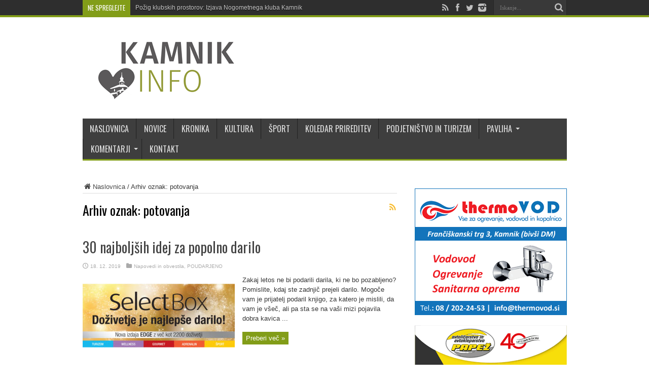

--- FILE ---
content_type: text/html; charset=UTF-8
request_url: https://www.kamnik.info/tag/potovanja/
body_size: 15223
content:
<!DOCTYPE html>
<html lang="sl-SI" prefix="og: http://ogp.me/ns#">
<head>
<meta charset="UTF-8" />
<title>potovanja</title>
<link rel="profile" href="https://gmpg.org/xfn/11" />
<link rel="pingback" href="" />
<meta name='robots' content='index, follow, max-image-preview:large, max-snippet:-1, max-video-preview:-1' />
<meta property="og:title" content="Kamnik.info"/>
<meta property="og:description" content="Osrednji informativno-satirični portal občine Kamnik. Novice o dogajanju, dogodkih in prireditvah v Kamniku, krajih pod kamniškimi planinami ter bližnji okolici."/>
<meta property="og:image" content="https://www.kamnik.info/wp-content/uploads/2019/12/dozivetje-je-najlep.jpg"/>
<meta property="og:image:width" content="620"/>
<meta property="og:image:height" content="330"/>
<meta property="og:type" content="article"/>
<meta property="og:article:published_time" content="2019-12-18 14:07:12"/>
<meta property="og:article:modified_time" content="2019-12-18 14:07:12"/>
<meta property="og:article:tag" content="adrenalin"/>
<meta property="og:article:tag" content="božič"/>
<meta property="og:article:tag" content="darila"/>
<meta property="og:article:tag" content="darilo"/>
<meta property="og:article:tag" content="gurmanstvo"/>
<meta property="og:article:tag" content="izleti"/>
<meta property="og:article:tag" content="kmečki turizem"/>
<meta property="og:article:tag" content="kulinarika"/>
<meta property="og:article:tag" content="novo leto"/>
<meta property="og:article:tag" content="počitnice"/>
<meta property="og:article:tag" content="potovanja"/>
<meta property="og:article:tag" content="selectbox"/>
<meta property="og:article:tag" content="turizem"/>
<meta name="twitter:card" content="summary">
<meta name="twitter:title" content="Kamnik.info"/>
<meta name="twitter:description" content="Osrednji informativno-satirični portal občine Kamnik. Novice o dogajanju, dogodkih in prireditvah v Kamniku, krajih pod kamniškimi planinami ter bližnji okolici."/>
<meta name="twitter:image" content="https://www.kamnik.info/wp-content/uploads/2019/12/dozivetje-je-najlep.jpg"/>

	<!-- This site is optimized with the Yoast SEO plugin v21.1 - https://yoast.com/wordpress/plugins/seo/ -->
	<link rel="canonical" href="https://www.kamnik.info/tag/potovanja/" />
	<meta property="og:url" content="https://www.kamnik.info/tag/potovanja/" />
	<meta property="og:site_name" content="Kamnik.info" />
	<meta name="twitter:site" content="@KamnikInfo" />
	<script type="application/ld+json" class="yoast-schema-graph">{"@context":"https://schema.org","@graph":[{"@type":"CollectionPage","@id":"https://www.kamnik.info/tag/potovanja/","url":"https://www.kamnik.info/tag/potovanja/","name":"potovanja","isPartOf":{"@id":"https://www.kamnik.info/#website"},"primaryImageOfPage":{"@id":"https://www.kamnik.info/tag/potovanja/#primaryimage"},"image":{"@id":"https://www.kamnik.info/tag/potovanja/#primaryimage"},"thumbnailUrl":"https://www.kamnik.info/wp-content/uploads/2019/12/dozivetje-je-najlep.jpg","breadcrumb":{"@id":"https://www.kamnik.info/tag/potovanja/#breadcrumb"},"inLanguage":"sl-SI"},{"@type":"ImageObject","inLanguage":"sl-SI","@id":"https://www.kamnik.info/tag/potovanja/#primaryimage","url":"https://www.kamnik.info/wp-content/uploads/2019/12/dozivetje-je-najlep.jpg","contentUrl":"https://www.kamnik.info/wp-content/uploads/2019/12/dozivetje-je-najlep.jpg","width":620,"height":330},{"@type":"BreadcrumbList","@id":"https://www.kamnik.info/tag/potovanja/#breadcrumb","itemListElement":[{"@type":"ListItem","position":1,"name":"Home","item":"https://www.kamnik.info/"},{"@type":"ListItem","position":2,"name":"potovanja"}]},{"@type":"WebSite","@id":"https://www.kamnik.info/#website","url":"https://www.kamnik.info/","name":"Kamnik.info","description":"Osrednji informativno-satirični portal občine Kamnik. Novice o dogajanju, dogodkih in prireditvah v Kamniku, krajih pod kamniškimi planinami ter bližnji okolici.","publisher":{"@id":"https://www.kamnik.info/#organization"},"potentialAction":[{"@type":"SearchAction","target":{"@type":"EntryPoint","urlTemplate":"https://www.kamnik.info/?s={search_term_string}"},"query-input":"required name=search_term_string"}],"inLanguage":"sl-SI"},{"@type":"Organization","@id":"https://www.kamnik.info/#organization","name":"Kamnik.info","url":"https://www.kamnik.info/","logo":{"@type":"ImageObject","inLanguage":"sl-SI","@id":"https://www.kamnik.info/#/schema/logo/image/","url":"https://www.kamnik.info/wp-content/uploads/2014/09/kamnik_info_logo.png","contentUrl":"https://www.kamnik.info/wp-content/uploads/2014/09/kamnik_info_logo.png","width":300,"height":120,"caption":"Kamnik.info"},"image":{"@id":"https://www.kamnik.info/#/schema/logo/image/"},"sameAs":["https://www.facebook.com/www.kamnik.info","https://twitter.com/KamnikInfo","https://www.instagram.com/kamnik.info/"]}]}</script>
	<!-- / Yoast SEO plugin. -->


<link rel="alternate" type="application/rss+xml" title="Kamnik.info &raquo; Vir" href="https://www.kamnik.info/feed/" />
<link rel="alternate" type="application/rss+xml" title="Kamnik.info &raquo; Vir komentarjev" href="https://www.kamnik.info/comments/feed/" />
<link rel="alternate" type="application/rss+xml" title="Kamnik.info &raquo; potovanja Vir oznake" href="https://www.kamnik.info/tag/potovanja/feed/" />
<style type="text/css">
img.wp-smiley,
img.emoji {
	display: inline !important;
	border: none !important;
	box-shadow: none !important;
	height: 1em !important;
	width: 1em !important;
	margin: 0 0.07em !important;
	vertical-align: -0.1em !important;
	background: none !important;
	padding: 0 !important;
}
</style>
	<link rel='stylesheet' id='wp-block-library-css' href='https://www.kamnik.info/wp-includes/css/dist/block-library/style.min.css' type='text/css' media='all' />
<link rel='stylesheet' id='classic-theme-styles-css' href='https://www.kamnik.info/wp-includes/css/classic-themes.min.css' type='text/css' media='all' />
<style id='global-styles-inline-css' type='text/css'>
body{--wp--preset--color--black: #000000;--wp--preset--color--cyan-bluish-gray: #abb8c3;--wp--preset--color--white: #ffffff;--wp--preset--color--pale-pink: #f78da7;--wp--preset--color--vivid-red: #cf2e2e;--wp--preset--color--luminous-vivid-orange: #ff6900;--wp--preset--color--luminous-vivid-amber: #fcb900;--wp--preset--color--light-green-cyan: #7bdcb5;--wp--preset--color--vivid-green-cyan: #00d084;--wp--preset--color--pale-cyan-blue: #8ed1fc;--wp--preset--color--vivid-cyan-blue: #0693e3;--wp--preset--color--vivid-purple: #9b51e0;--wp--preset--gradient--vivid-cyan-blue-to-vivid-purple: linear-gradient(135deg,rgba(6,147,227,1) 0%,rgb(155,81,224) 100%);--wp--preset--gradient--light-green-cyan-to-vivid-green-cyan: linear-gradient(135deg,rgb(122,220,180) 0%,rgb(0,208,130) 100%);--wp--preset--gradient--luminous-vivid-amber-to-luminous-vivid-orange: linear-gradient(135deg,rgba(252,185,0,1) 0%,rgba(255,105,0,1) 100%);--wp--preset--gradient--luminous-vivid-orange-to-vivid-red: linear-gradient(135deg,rgba(255,105,0,1) 0%,rgb(207,46,46) 100%);--wp--preset--gradient--very-light-gray-to-cyan-bluish-gray: linear-gradient(135deg,rgb(238,238,238) 0%,rgb(169,184,195) 100%);--wp--preset--gradient--cool-to-warm-spectrum: linear-gradient(135deg,rgb(74,234,220) 0%,rgb(151,120,209) 20%,rgb(207,42,186) 40%,rgb(238,44,130) 60%,rgb(251,105,98) 80%,rgb(254,248,76) 100%);--wp--preset--gradient--blush-light-purple: linear-gradient(135deg,rgb(255,206,236) 0%,rgb(152,150,240) 100%);--wp--preset--gradient--blush-bordeaux: linear-gradient(135deg,rgb(254,205,165) 0%,rgb(254,45,45) 50%,rgb(107,0,62) 100%);--wp--preset--gradient--luminous-dusk: linear-gradient(135deg,rgb(255,203,112) 0%,rgb(199,81,192) 50%,rgb(65,88,208) 100%);--wp--preset--gradient--pale-ocean: linear-gradient(135deg,rgb(255,245,203) 0%,rgb(182,227,212) 50%,rgb(51,167,181) 100%);--wp--preset--gradient--electric-grass: linear-gradient(135deg,rgb(202,248,128) 0%,rgb(113,206,126) 100%);--wp--preset--gradient--midnight: linear-gradient(135deg,rgb(2,3,129) 0%,rgb(40,116,252) 100%);--wp--preset--duotone--dark-grayscale: url('#wp-duotone-dark-grayscale');--wp--preset--duotone--grayscale: url('#wp-duotone-grayscale');--wp--preset--duotone--purple-yellow: url('#wp-duotone-purple-yellow');--wp--preset--duotone--blue-red: url('#wp-duotone-blue-red');--wp--preset--duotone--midnight: url('#wp-duotone-midnight');--wp--preset--duotone--magenta-yellow: url('#wp-duotone-magenta-yellow');--wp--preset--duotone--purple-green: url('#wp-duotone-purple-green');--wp--preset--duotone--blue-orange: url('#wp-duotone-blue-orange');--wp--preset--font-size--small: 13px;--wp--preset--font-size--medium: 20px;--wp--preset--font-size--large: 36px;--wp--preset--font-size--x-large: 42px;--wp--preset--spacing--20: 0.44rem;--wp--preset--spacing--30: 0.67rem;--wp--preset--spacing--40: 1rem;--wp--preset--spacing--50: 1.5rem;--wp--preset--spacing--60: 2.25rem;--wp--preset--spacing--70: 3.38rem;--wp--preset--spacing--80: 5.06rem;}:where(.is-layout-flex){gap: 0.5em;}body .is-layout-flow > .alignleft{float: left;margin-inline-start: 0;margin-inline-end: 2em;}body .is-layout-flow > .alignright{float: right;margin-inline-start: 2em;margin-inline-end: 0;}body .is-layout-flow > .aligncenter{margin-left: auto !important;margin-right: auto !important;}body .is-layout-constrained > .alignleft{float: left;margin-inline-start: 0;margin-inline-end: 2em;}body .is-layout-constrained > .alignright{float: right;margin-inline-start: 2em;margin-inline-end: 0;}body .is-layout-constrained > .aligncenter{margin-left: auto !important;margin-right: auto !important;}body .is-layout-constrained > :where(:not(.alignleft):not(.alignright):not(.alignfull)){max-width: var(--wp--style--global--content-size);margin-left: auto !important;margin-right: auto !important;}body .is-layout-constrained > .alignwide{max-width: var(--wp--style--global--wide-size);}body .is-layout-flex{display: flex;}body .is-layout-flex{flex-wrap: wrap;align-items: center;}body .is-layout-flex > *{margin: 0;}:where(.wp-block-columns.is-layout-flex){gap: 2em;}.has-black-color{color: var(--wp--preset--color--black) !important;}.has-cyan-bluish-gray-color{color: var(--wp--preset--color--cyan-bluish-gray) !important;}.has-white-color{color: var(--wp--preset--color--white) !important;}.has-pale-pink-color{color: var(--wp--preset--color--pale-pink) !important;}.has-vivid-red-color{color: var(--wp--preset--color--vivid-red) !important;}.has-luminous-vivid-orange-color{color: var(--wp--preset--color--luminous-vivid-orange) !important;}.has-luminous-vivid-amber-color{color: var(--wp--preset--color--luminous-vivid-amber) !important;}.has-light-green-cyan-color{color: var(--wp--preset--color--light-green-cyan) !important;}.has-vivid-green-cyan-color{color: var(--wp--preset--color--vivid-green-cyan) !important;}.has-pale-cyan-blue-color{color: var(--wp--preset--color--pale-cyan-blue) !important;}.has-vivid-cyan-blue-color{color: var(--wp--preset--color--vivid-cyan-blue) !important;}.has-vivid-purple-color{color: var(--wp--preset--color--vivid-purple) !important;}.has-black-background-color{background-color: var(--wp--preset--color--black) !important;}.has-cyan-bluish-gray-background-color{background-color: var(--wp--preset--color--cyan-bluish-gray) !important;}.has-white-background-color{background-color: var(--wp--preset--color--white) !important;}.has-pale-pink-background-color{background-color: var(--wp--preset--color--pale-pink) !important;}.has-vivid-red-background-color{background-color: var(--wp--preset--color--vivid-red) !important;}.has-luminous-vivid-orange-background-color{background-color: var(--wp--preset--color--luminous-vivid-orange) !important;}.has-luminous-vivid-amber-background-color{background-color: var(--wp--preset--color--luminous-vivid-amber) !important;}.has-light-green-cyan-background-color{background-color: var(--wp--preset--color--light-green-cyan) !important;}.has-vivid-green-cyan-background-color{background-color: var(--wp--preset--color--vivid-green-cyan) !important;}.has-pale-cyan-blue-background-color{background-color: var(--wp--preset--color--pale-cyan-blue) !important;}.has-vivid-cyan-blue-background-color{background-color: var(--wp--preset--color--vivid-cyan-blue) !important;}.has-vivid-purple-background-color{background-color: var(--wp--preset--color--vivid-purple) !important;}.has-black-border-color{border-color: var(--wp--preset--color--black) !important;}.has-cyan-bluish-gray-border-color{border-color: var(--wp--preset--color--cyan-bluish-gray) !important;}.has-white-border-color{border-color: var(--wp--preset--color--white) !important;}.has-pale-pink-border-color{border-color: var(--wp--preset--color--pale-pink) !important;}.has-vivid-red-border-color{border-color: var(--wp--preset--color--vivid-red) !important;}.has-luminous-vivid-orange-border-color{border-color: var(--wp--preset--color--luminous-vivid-orange) !important;}.has-luminous-vivid-amber-border-color{border-color: var(--wp--preset--color--luminous-vivid-amber) !important;}.has-light-green-cyan-border-color{border-color: var(--wp--preset--color--light-green-cyan) !important;}.has-vivid-green-cyan-border-color{border-color: var(--wp--preset--color--vivid-green-cyan) !important;}.has-pale-cyan-blue-border-color{border-color: var(--wp--preset--color--pale-cyan-blue) !important;}.has-vivid-cyan-blue-border-color{border-color: var(--wp--preset--color--vivid-cyan-blue) !important;}.has-vivid-purple-border-color{border-color: var(--wp--preset--color--vivid-purple) !important;}.has-vivid-cyan-blue-to-vivid-purple-gradient-background{background: var(--wp--preset--gradient--vivid-cyan-blue-to-vivid-purple) !important;}.has-light-green-cyan-to-vivid-green-cyan-gradient-background{background: var(--wp--preset--gradient--light-green-cyan-to-vivid-green-cyan) !important;}.has-luminous-vivid-amber-to-luminous-vivid-orange-gradient-background{background: var(--wp--preset--gradient--luminous-vivid-amber-to-luminous-vivid-orange) !important;}.has-luminous-vivid-orange-to-vivid-red-gradient-background{background: var(--wp--preset--gradient--luminous-vivid-orange-to-vivid-red) !important;}.has-very-light-gray-to-cyan-bluish-gray-gradient-background{background: var(--wp--preset--gradient--very-light-gray-to-cyan-bluish-gray) !important;}.has-cool-to-warm-spectrum-gradient-background{background: var(--wp--preset--gradient--cool-to-warm-spectrum) !important;}.has-blush-light-purple-gradient-background{background: var(--wp--preset--gradient--blush-light-purple) !important;}.has-blush-bordeaux-gradient-background{background: var(--wp--preset--gradient--blush-bordeaux) !important;}.has-luminous-dusk-gradient-background{background: var(--wp--preset--gradient--luminous-dusk) !important;}.has-pale-ocean-gradient-background{background: var(--wp--preset--gradient--pale-ocean) !important;}.has-electric-grass-gradient-background{background: var(--wp--preset--gradient--electric-grass) !important;}.has-midnight-gradient-background{background: var(--wp--preset--gradient--midnight) !important;}.has-small-font-size{font-size: var(--wp--preset--font-size--small) !important;}.has-medium-font-size{font-size: var(--wp--preset--font-size--medium) !important;}.has-large-font-size{font-size: var(--wp--preset--font-size--large) !important;}.has-x-large-font-size{font-size: var(--wp--preset--font-size--x-large) !important;}
.wp-block-navigation a:where(:not(.wp-element-button)){color: inherit;}
:where(.wp-block-columns.is-layout-flex){gap: 2em;}
.wp-block-pullquote{font-size: 1.5em;line-height: 1.6;}
</style>
<link rel='stylesheet' id='responsive-lightbox-swipebox-css' href='https://www.kamnik.info/wp-content/plugins/responsive-lightbox/assets/swipebox/swipebox.min.css' type='text/css' media='all' />
<link data-minify="1" rel='stylesheet' id='wordpress-gdpr-css' href='https://www.kamnik.info/wp-content/cache/min/1/wp-content/plugins/wordpress-gdpr/public/css/wordpress-gdpr-public.css?ver=1763920696' type='text/css' media='all' />
<link data-minify="1" rel='stylesheet' id='tie-style-css' href='https://www.kamnik.info/wp-content/cache/min/1/wp-content/themes/kamnik-info/style.css?ver=1763920696' type='text/css' media='all' />
<link data-minify="1" rel='stylesheet' id='Oswald-css' href='https://www.kamnik.info/wp-content/cache/min/1/wp-content/uploads/fonts/be7b36426a15e47aa527a0695783a79d/font.css?ver=1763920696' type='text/css' media='all' />
<style id='rocket-lazyload-inline-css' type='text/css'>
.rll-youtube-player{position:relative;padding-bottom:56.23%;height:0;overflow:hidden;max-width:100%;}.rll-youtube-player:focus-within{outline: 2px solid currentColor;outline-offset: 5px;}.rll-youtube-player iframe{position:absolute;top:0;left:0;width:100%;height:100%;z-index:100;background:0 0}.rll-youtube-player img{bottom:0;display:block;left:0;margin:auto;max-width:100%;width:100%;position:absolute;right:0;top:0;border:none;height:auto;-webkit-transition:.4s all;-moz-transition:.4s all;transition:.4s all}.rll-youtube-player img:hover{-webkit-filter:brightness(75%)}.rll-youtube-player .play{height:100%;width:100%;left:0;top:0;position:absolute;background:url(https://www.kamnik.info/wp-content/plugins/wp-rocket/assets/img/youtube.png) no-repeat center;background-color: transparent !important;cursor:pointer;border:none;}
</style>
<script type='text/javascript' src='https://www.kamnik.info/wp-includes/js/jquery/jquery.min.js' id='jquery-core-js'></script>
<script type='text/javascript' src='https://www.kamnik.info/wp-includes/js/jquery/jquery-migrate.min.js' id='jquery-migrate-js'></script>
<script type='text/javascript' src='https://www.kamnik.info/wp-content/plugins/responsive-lightbox/assets/swipebox/jquery.swipebox.min.js' id='responsive-lightbox-swipebox-js'></script>
<script type='text/javascript' src='https://www.kamnik.info/wp-includes/js/underscore.min.js' id='underscore-js'></script>
<script type='text/javascript' src='https://www.kamnik.info/wp-content/plugins/responsive-lightbox/assets/infinitescroll/infinite-scroll.pkgd.min.js' id='responsive-lightbox-infinite-scroll-js'></script>
<script type='text/javascript' id='responsive-lightbox-js-before'>
var rlArgs = {"script":"swipebox","selector":"lightbox","customEvents":"","activeGalleries":true,"animation":true,"hideCloseButtonOnMobile":false,"removeBarsOnMobile":false,"hideBars":true,"hideBarsDelay":5000,"videoMaxWidth":1080,"useSVG":true,"loopAtEnd":false,"woocommerce_gallery":false,"ajaxurl":"https:\/\/www.kamnik.info\/wp-admin\/admin-ajax.php","nonce":"8881968530","preview":false,"postId":125433,"scriptExtension":false};
</script>
<script data-minify="1" type='text/javascript' src='https://www.kamnik.info/wp-content/cache/min/1/wp-content/plugins/responsive-lightbox/js/front.js?ver=1763920696' id='responsive-lightbox-js'></script>
<link rel="https://api.w.org/" href="https://www.kamnik.info/wp-json/" /><link rel="alternate" type="application/json" href="https://www.kamnik.info/wp-json/wp/v2/tags/6127" /><link rel="EditURI" type="application/rsd+xml" title="RSD" href="https://www.kamnik.info/xmlrpc.php?rsd" />

<!-- This site is using AdRotate v5.4.1 Professional to display their advertisements - https://ajdg.solutions/products/adrotate-for-wordpress/ -->
<!-- AdRotate CSS -->
<style type="text/css" media="screen">
	.g { margin:0px; padding:0px; overflow:hidden; line-height:1; zoom:1; }
	.g img { height:auto; }
	.g-col { position:relative; float:left; }
	.g-col:first-child { margin-left: 0; }
	.g-col:last-child { margin-right: 0; }
	.g-1 { margin:0px 0px 0px 0px; width:100%; max-width:300px; height:100%; max-height:250px; }
	.g-2 { margin:0px 0px 0px 0px; width:100%; max-width:300px; height:100%; max-height:250px; }
	.g-3 { margin:0px 0px 0px 0px; width:100%; max-width:300px; height:100%; max-height:250px; }
	.g-4 {  width:100%; max-width:728px;  height:100%; max-height:90px; margin: 0 auto; }
	.g-5 {  width:100%; max-width:300px;  height:100%; max-height:600px; margin: 0 auto; }
	.g-6 {  width:100%; max-width:300px;  height:100%; max-height:250px; margin: 0 auto; }
	.g-7 { margin:0px 0px 0px 0px; width:100%; max-width:300px; height:100%; max-height:424px; }
	.g-8 {  margin: 0 auto; }
	.g-9 { margin:0px 0px 0px 0px;width:100%; max-width:300px; height:100%; max-height:250px; }
	.g-10 { margin:3px 3px 3px 3px; width:100%; max-width:300px; height:100%; max-height:250px; }
	.g-11 { margin:0px 0px 0px 0px;width:100%; max-width:300px; height:100%; max-height:250px; }
	.g-12 { margin:0px 0px 0px 0px;width:100%; max-width:300px; height:100%; max-height:250px; }
	.g-13 { margin:10px 0px 20px 0px; }
	.g-15 {  width:100%; max-width:1160px;  height:100%; max-height:165px; margin: 0 auto; }
	.g-16 { margin:0px 0px 0px 0px; width:100%; max-width:300px; height:100%; max-height:600px; }
	.g-17 { margin:0px 0px 0px 0px; width:100%; max-width:1160px; height:100%; max-height:165px; }
	.g-18 { margin:0px 0px 0px 0px;width:100%; max-width:300px; height:100%; max-height:300px; }
	.g-19 { margin:0px 0px 0px 0px; width:100%; max-width:160px; height:100%; max-height:600px; }
	.g-20 { margin:0px 0px 0px 0px; width:100%; max-width:300px; height:100%; max-height:330px; }
	.g-21 { margin:0px 0px 0px 0px; width:100%; max-width:160px; height:100%; max-height:600px; }
	.g-22 { min-width:5px; max-width:620px; margin: 0 auto; }
	.b-22 { margin:5px 5px 5px 5px; }
	@media only screen and (max-width: 480px) {
		.g-col, .g-dyn, .g-single { width:100%; margin-left:0; margin-right:0; }
	}
</style>
<!-- /AdRotate CSS -->

<link rel="shortcut icon" href="https://www.kamnik.info/wp-content/themes/kamnik-info/favicon.ico" title="Favicon" /><!--[if IE]>
<script type="text/javascript">jQuery(document).ready(function (){ jQuery(".menu-item").has("ul").children("a").attr("aria-haspopup", "true");});</script>
<![endif]-->
<!--[if lt IE 9]>
<script src="https://www.kamnik.info/wp-content/themes/kamnik-info/js/html5.js"></script>
<script src="https://www.kamnik.info/wp-content/themes/kamnik-info/js/selectivizr-min.js"></script>
<![endif]-->
<!--[if IE 8]>
<link rel="stylesheet" type="text/css" media="all" href="https://www.kamnik.info/wp-content/themes/kamnik-info/css/ie8.css" />
<![endif]-->
<script type='text/javascript'>
	/* <![CDATA[ */
	var tievar = {'go_to' : 'Pojdi na...'};
	var tie = {"ajaxurl":"https://www.kamnik.info/wp-admin/admin-ajax.php" , "your_rating":"Vaša ocena:"};
	/* ]]> */
</script>
<meta http-equiv="X-UA-Compatible" content="IE=edge,chrome=1" />
<meta name="viewport" content="width=device-width, initial-scale=1, maximum-scale=1, user-scalable=no" />
<style type="text/css" media="screen"> 


body{
	font-size : 13px !important;
}
	#main-nav ul li.current-menu-item a,
	#main-nav ul li.current-menu-item a:hover,
	#main-nav ul li.current-menu-parent a,
	#main-nav ul li.current-menu-parent a:hover,
	#main-nav ul li.current-page-ancestor a,
	#main-nav ul li.current-page-ancestor a:hover,
	.pagination span.current,
	.ei-slider-thumbs li.ei-slider-element,
	.breaking-news span,
	.ei-title h2,h2.cat-box-title,
	a.more-link,.scroll-nav a,
	.flex-direction-nav a,
	.tagcloud a:hover,
	#tabbed-widget ul.tabs li.active a,
	.slider-caption h2, .full-width .content .slider-caption h2,
	.review-percentage .review-item span span,.review-final-score,
	.woocommerce span.onsale, .woocommerce-page span.onsale ,
	.woocommerce .widget_price_filter .ui-slider .ui-slider-handle, .woocommerce-page .widget_price_filter .ui-slider .ui-slider-handle,
	.button,a.button,#main-content input[type="submit"],#main-content input[type="submit"]:focus, span.onsale {
		background-color:#819c16 !important;
	}
	::-webkit-scrollbar-thumb{background-color:#819c16 !important;}
	#main-nav,.top-nav {border-bottom-color: #819c16;}
	.cat-box , .footer-bottom .container{border-top-color: #819c16;}
#main-nav, #main-nav ul ul, #main-nav ul li.mega-menu .mega-menu-block {background-color:#3c3c3c !important;;}
#main-nav ul li a , #main-nav ul ul a , #main-nav ul.sub-menu a {
		text-shadow: 0 1px 1px #3c3c3c !important;}


@media only screen and (max-width: 985px) and (min-width: 768px){
.sidebar-narrow {
border: 0 none;
padding: 0;
width: 100%;
display: block !important;
margin: 0 auto;
}
}
@media only screen and (max-width: 767px) and (min-width: 480px){
.sidebar-narrow {
border: 0 none;
padding: 0;
width: 100%;
display: block !important;
margin: 0 auto;
}
}
@media only screen and (max-width: 479px) and (min-width: 320px){
.sidebar-narrow {
border: 0 none;
padding: 0;
width: 100%;
display: block !important;
margin: 0 auto;
}
}

</style> 
<link rel="apple-touch-icon-precomposed" sizes="144x144" href="https://www.kamnik.info/wp-content/uploads/2015/10/apple-touch-icon.png" />
<link rel="apple-touch-icon-precomposed" sizes="120x120" href="https://www.kamnik.info/wp-content/uploads/2015/10/apple-touch-icon.png" />
<link rel="apple-touch-icon-precomposed" sizes="72x72" href="https://www.kamnik.info/wp-content/uploads/2015/10/apple-touch-icon-precomposed.png" />
<link rel="apple-touch-icon-precomposed" href="https://www.kamnik.info/wp-content/uploads/2015/10/apple-touch-icon-precomposed.png" />

<noscript><style id="rocket-lazyload-nojs-css">.rll-youtube-player, [data-lazy-src]{display:none !important;}</style></noscript></head>
<body data-rsssl=1 id="top" class="archive tag tag-potovanja tag-6127">
	<div data-rocket-location-hash="81f3738f982c5ae59a85cf518946af8a" class="background-cover"></div>
	<div data-rocket-location-hash="f91f6de8f81f228f8ff013b2b4ec3404" class="wrapper full-site layout-2c animated">
				<div data-rocket-location-hash="8ca1ecdfa8272d8471dadc966e2fcc3a" class="top-nav fade-in animated1 head_brnews">
			<div data-rocket-location-hash="a07ea42f7826adb30ee53f29399bc39c" class="container">
				<div class="search-block">
					<form method="get" id="searchform" action="https://www.kamnik.info/">
						<button class="search-button" type="submit" value="Iskanje"></button>	
						<input type="text" id="s" name="s" value="Iskanje..." onFocus="if (this.value == 'Iskanje...') {this.value = '';}" onBlur="if (this.value == '') {this.value = 'Iskanje...';}"  />
					</form>
				</div><!-- .search-block /-->
						<div class="social-icons icon_flat">
		<a class="tooldown" title="Rss" href="https://www.kamnik.info/feed/" target="_blank"><i class="tieicon-rss"></i></a><a class="tooldown" title="Facebook" href="https://www.facebook.com/kamnik.info" target="_blank"><i class="tieicon-facebook"></i></a><a class="tooldown" title="Twitter" href="https://twitter.com/KamnikInfo" target="_blank"><i class="tieicon-twitter"></i></a><a class="tooldown" title="instagram" href="https://www.instagram.com/kamnik.info/" target="_blank"><i class="tieicon-instagram"></i></a>	</div>

				
					
	<div class="breaking-news">
		<span>Ne spreglejte</span>
				
					<ul>
							<li><a href="https://www.kamnik.info/pozig-klubskih-prostorov-izjava-nogometnega-kluba-kamnik/" title="Požig klubskih prostorov: Izjava Nogometnega kluba Kamnik">Požig klubskih prostorov: Izjava Nogometnega kluba Kamnik</a></li>
							<li><a href="https://www.kamnik.info/zahvala-za-hiter-odziv-ob-skalnem-podoru/" title="Zahvala za hiter odziv ob skalnem podoru">Zahvala za hiter odziv ob skalnem podoru</a></li>
							<li><a href="https://www.kamnik.info/iskrena-zahvala-2/" title="Iskrena zahvala">Iskrena zahvala</a></li>
							<li><a href="https://www.kamnik.info/nagrade-za-najbolj-vztrajne-obiskovalke-in-obiskovalce-svetega-primoza/" title="Nagrade za najbolj vztrajne obiskovalke in obiskovalce Svetega Primoža">Nagrade za najbolj vztrajne obiskovalke in obiskovalce Svetega Primoža</a></li>
							<li><a href="https://www.kamnik.info/vandalizem-na-zelezniski-postaji-kamnik-mesto/" title="Vandalizem na železniški postaji Kamnik mesto">Vandalizem na železniški postaji Kamnik mesto</a></li>
							<li><a href="https://www.kamnik.info/bozicni-in-novoletni-prazniki-pocitnice-in-poticnice/" title="Božični in novoletni prazniki, počitnice in potičnice">Božični in novoletni prazniki, počitnice in potičnice</a></li>
							<li><a href="https://www.kamnik.info/druzinsko-podjetje-avtolicarstvo-papez-ob-40-letnici-delovanja-predalo-darilni-bon-fundaciji-mali-vitez/" title="Družinsko podjetje Avtoličarstvo Papež ob 40-letnici delovanja predalo darilni bon fundaciji Mali vitez">Družinsko podjetje Avtoličarstvo Papež ob 40-letnici delovanja predalo darilni bon fundaciji Mali vitez</a></li>
							<li><a href="https://www.kamnik.info/zahvala-resevalcem-grs-kamnik-in-resevalni-ekipi-nmp-zdravstvenega-doma-kamnik/" title="Zahvala reševalcem GRS Kamnik in reševalni ekipi NMP Zdravstvenega doma Kamnik">Zahvala reševalcem GRS Kamnik in reševalni ekipi NMP Zdravstvenega doma Kamnik</a></li>
							<li><a href="https://www.kamnik.info/spominska-slovesnost-na-kostavski-planini-2/" title="Spominska slovesnost na Kostavski planini">Spominska slovesnost na Kostavski planini</a></li>
							<li><a href="https://www.kamnik.info/praznicno-voscilo-evropskega-poslanca-marjana-sarca/" title="Praznično voščilo evropskega poslanca Marjana Šarca">Praznično voščilo evropskega poslanca Marjana Šarca</a></li>
						</ul>
					
						<script type="text/javascript">
			jQuery(document).ready(function(){
								jQuery('.breaking-news ul').innerfade({animationtype: 'fade', speed: 750 , timeout: 3500});
							});
		</script>
	</div> <!-- .breaking-news -->				
			</div>
		</div><!-- .top-menu /-->
				

		<div data-rocket-location-hash="0841f15ebf099eeaba6f2c7f735d0671" class="container">	
		<header data-rocket-location-hash="7f87ba56e65f1183b96d652dd2d345b5" id="theme-header">
		<div class="header-content fade-in animated1">
			<div class="logo" style="margin-top:20px">
			<h1>								<a title="Kamnik.info" href="https://www.kamnik.info/">
					<img width="300" height="120" src="data:image/svg+xml,%3Csvg%20xmlns='http://www.w3.org/2000/svg'%20viewBox='0%200%20300%20120'%3E%3C/svg%3E" alt="Kamnik.info" data-lazy-src="https://www.kamnik.info/wp-content/uploads/2014/09/kamnik_info_logo.png" /><noscript><img width="300" height="120" src="https://www.kamnik.info/wp-content/uploads/2014/09/kamnik_info_logo.png" alt="Kamnik.info" /></noscript><strong>Kamnik.info Osrednji informativno-satirični portal občine Kamnik. Novice o dogajanju, dogodkih in prireditvah v Kamniku, krajih pod kamniškimi planinami ter bližnji okolici.</strong>
				</a>
			</h1>			</div><!-- .logo /-->
						<div data-rocket-location-hash="08815472355de1e9fb8405f196dec671" class="clear"></div>
		</div>	
									<nav id="main-nav" class="fade-in animated2">
				<div data-rocket-location-hash="68e122c6b23b4519e49c5a2a57b5f054" class="container">				
				<div class="main-menu"><ul id="menu-glavni-meni" class="menu"><li id="menu-item-4" class="menu-item  menu-item-type-custom  menu-item-object-custom"><a href="/">NASLOVNICA</a></li>
<li id="menu-item-682" class="menu-item  menu-item-type-post_type  menu-item-object-page"><a href="https://www.kamnik.info/novice_kamnik/">NOVICE</a></li>
<li id="menu-item-53806" class="menu-item  menu-item-type-taxonomy  menu-item-object-category"><a href="https://www.kamnik.info/crna-kronika/">KRONIKA</a></li>
<li id="menu-item-31" class="menu-item  menu-item-type-taxonomy  menu-item-object-category"><a href="https://www.kamnik.info/kultura/">KULTURA</a></li>
<li id="menu-item-32" class="menu-item  menu-item-type-taxonomy  menu-item-object-category"><a href="https://www.kamnik.info/sport/">ŠPORT</a></li>
<li id="menu-item-360" class="menu-item  menu-item-type-post_type  menu-item-object-page"><a href="https://www.kamnik.info/koledar-prireditev/">KOLEDAR PRIREDITEV</a></li>
<li id="menu-item-33" class="menu-item  menu-item-type-taxonomy  menu-item-object-category"><a href="https://www.kamnik.info/turizem-in-podjetnistvo/">PODJETNIŠTVO IN TURIZEM</a></li>
<li id="menu-item-377" class="menu-item  menu-item-type-taxonomy  menu-item-object-category  menu-item-has-children"><a href="https://www.kamnik.info/pavliha/">PAVLIHA</a>
<ul class="sub-menu">
	<li id="menu-item-4925" class="menu-item  menu-item-type-taxonomy  menu-item-object-category"><a href="https://www.kamnik.info/tracnice/">Trači in tračnice</a></li>
</ul> <!--End Sub Menu -->
</li>
<li id="menu-item-16298" class="menu-item  menu-item-type-taxonomy  menu-item-object-category  menu-item-has-children"><a href="https://www.kamnik.info/komentarji/">KOMENTARJI</a>
<ul class="sub-menu">
	<li id="menu-item-36030" class="menu-item  menu-item-type-taxonomy  menu-item-object-category"><a href="https://www.kamnik.info/komentarji/pisma_bralcev/">Pisma bralcev</a></li>
</ul> <!--End Sub Menu -->
</li>
<li id="menu-item-359" class="menu-item  menu-item-type-post_type  menu-item-object-page"><a href="https://www.kamnik.info/kontakt_urednistvo/">KONTAKT</a></li>
</ul></div>				</div>
			</nav><!-- .main-nav /-->
						
		</header><!-- #header /-->
	
	<div data-rocket-location-hash="75298f685140cb81d787659612bd9934" id="main-content" class="container fade-in animated3"><div class="content-wrap">
	<div class="content">
		<div xmlns:v="http://rdf.data-vocabulary.org/#"  id="crumbs"><span typeof="v:Breadcrumb"><a rel="v:url" property="v:title" class="crumbs-home" href="https://www.kamnik.info"><i class="tieicon-home"></i>Naslovnica</a></span> / <span class="current">Arhiv oznak: potovanja</span></div>
		<div class="page-head">
			<h1 class="page-title">
				Arhiv oznak: <span>potovanja</span>			</h1>
						<a class="rss-cat-icon tooltip" title="Naročnina na prispevke"  href="https://www.kamnik.info/tag/potovanja/feed/"></a>
						<div class="stripe-line"></div>
		</div>
		
		<div class="post-listing ">
	<article class="item-list item_1">
		<h2 class="post-title"><a href="https://www.kamnik.info/30-najboljsih-idej-za-popolno-darilo/" title="Trajna povezava na 30 najboljših idej za popolno darilo" rel="bookmark">30 najboljših idej za popolno darilo</a></h2>
		<p class="post-meta">
	
		
	<span class="tie-date">18. 12. 2019</span>	
	<span class="post-cats"><a href="https://www.kamnik.info/napovedi_obvestila/" rel="category tag">Napovedi in obvestila</a>, <a href="https://www.kamnik.info/poudarjene_novice/" rel="category tag">POUDARJENO</a></span>
	
</p>
						
								
		<div class="post-thumbnail">
			<a href="https://www.kamnik.info/30-najboljsih-idej-za-popolno-darilo/" title="Trajna povezava na 30 najboljših idej za popolno darilo" rel="bookmark">
				<img width="300" height="160" src="data:image/svg+xml,%3Csvg%20xmlns='http://www.w3.org/2000/svg'%20viewBox='0%200%20300%20160'%3E%3C/svg%3E" class="attachment-tie-large size-tie-large wp-post-image" alt="" decoding="async" data-lazy-srcset="https://www.kamnik.info/wp-content/uploads/2019/12/dozivetje-je-najlep-300x160.jpg 300w, https://www.kamnik.info/wp-content/uploads/2019/12/dozivetje-je-najlep.jpg 620w" data-lazy-sizes="(max-width: 300px) 100vw, 300px" data-lazy-src="https://www.kamnik.info/wp-content/uploads/2019/12/dozivetje-je-najlep-300x160.jpg" /><noscript><img width="300" height="160" src="https://www.kamnik.info/wp-content/uploads/2019/12/dozivetje-je-najlep-300x160.jpg" class="attachment-tie-large size-tie-large wp-post-image" alt="" decoding="async" srcset="https://www.kamnik.info/wp-content/uploads/2019/12/dozivetje-je-najlep-300x160.jpg 300w, https://www.kamnik.info/wp-content/uploads/2019/12/dozivetje-je-najlep.jpg 620w" sizes="(max-width: 300px) 100vw, 300px" /></noscript>							</a>
		</div><!-- post-thumbnail /-->
					<div class="entry">
			<p>Zakaj letos ne bi podarili darila, ki ne bo pozabljeno? Pomislite, kdaj ste zadnjič prejeli darilo. Mogoče vam je prijatelj podaril knjigo, za katero je mislili, da vam je všeč, ali pa sta se na vaši mizi pojavila dobra kavica ...</p>
			<a class="more-link" href="https://www.kamnik.info/30-najboljsih-idej-za-popolno-darilo/">Preberi več &raquo;</a>
		</div>
		
				<div data-rocket-location-hash="ca8bbc5f6b560f574eb7f91821b150d6" class="clear"></div>
	</article><!-- .item-list -->
		
	<article class="item-list item_2">
		<h2 class="post-title"><a href="https://www.kamnik.info/selectbox-let-s-helikopterjem-in-vecerja-v-najprestiznejsi-restavraciji/" title="Trajna povezava na SelectBox let s helikopterjem in večerja v najprestižnejši restavraciji" rel="bookmark">SelectBox let s helikopterjem in večerja v najprestižnejši restavraciji</a></h2>
		<p class="post-meta">
	
		
	<span class="tie-date">21. 5. 2018</span>	
	<span class="post-cats"><a href="https://www.kamnik.info/napovedi_obvestila/" rel="category tag">Napovedi in obvestila</a></span>
	
</p>
						
								
		<div class="post-thumbnail">
			<a href="https://www.kamnik.info/selectbox-let-s-helikopterjem-in-vecerja-v-najprestiznejsi-restavraciji/" title="Trajna povezava na SelectBox let s helikopterjem in večerja v najprestižnejši restavraciji" rel="bookmark">
				<img width="300" height="160" src="data:image/svg+xml,%3Csvg%20xmlns='http://www.w3.org/2000/svg'%20viewBox='0%200%20300%20160'%3E%3C/svg%3E" class="attachment-tie-large size-tie-large wp-post-image" alt="" decoding="async" data-lazy-srcset="https://www.kamnik.info/wp-content/uploads/2018/05/selectbox-helikopter-300x160.jpg 300w, https://www.kamnik.info/wp-content/uploads/2018/05/selectbox-helikopter-620x330.jpg 620w" data-lazy-sizes="(max-width: 300px) 100vw, 300px" data-lazy-src="https://www.kamnik.info/wp-content/uploads/2018/05/selectbox-helikopter-300x160.jpg" /><noscript><img width="300" height="160" src="https://www.kamnik.info/wp-content/uploads/2018/05/selectbox-helikopter-300x160.jpg" class="attachment-tie-large size-tie-large wp-post-image" alt="" decoding="async" loading="lazy" srcset="https://www.kamnik.info/wp-content/uploads/2018/05/selectbox-helikopter-300x160.jpg 300w, https://www.kamnik.info/wp-content/uploads/2018/05/selectbox-helikopter-620x330.jpg 620w" sizes="(max-width: 300px) 100vw, 300px" /></noscript>							</a>
		</div><!-- post-thumbnail /-->
					<div class="entry">
			<p>Tudi ti bodi kot James Bond! Odpravi se na let s helikopterjem in doživi na svoji koži adrenalin, kot ga je najbolj slavni tajni agent. Predpoletno vzdušje je vsekakor idealen čas za ekstravagantno večerjo s kozarčkom šampanjca, kajne? S paketom ...</p>
			<a class="more-link" href="https://www.kamnik.info/selectbox-let-s-helikopterjem-in-vecerja-v-najprestiznejsi-restavraciji/">Preberi več &raquo;</a>
		</div>
		
				<div class="clear"></div>
	</article><!-- .item-list -->
		
</div>
				
	</div> <!-- .content -->
	
</div> <!-- .content-wrap -->
<aside class="sidebar">
		<div id="ads300_600-widget-6" class="ads300-600">
								<div class="ad-cell">
				<!-- Error, Ad is not available at this time due to schedule/budgeting/geolocation/mobile restrictions! -->			</div>
				</div>
			<div id="ads300_250-widget-54" class="ads300-250">
								<div class="ad-cell">
				<div class="a-single a-172"><a href="http://www.thermovod.si/" target="_blank"><img width="300" height="250" src="data:image/svg+xml,%3Csvg%20xmlns='http://www.w3.org/2000/svg'%20viewBox='0%200%20300%20250'%3E%3C/svg%3E" data-lazy-src="https://www.kamnik.info/wp-content/prijatelji/thermovod11.gif" /><noscript><img width="300" height="250" src="https://www.kamnik.info/wp-content/prijatelji/thermovod11.gif" /></noscript></a></div>			</div>
				</div>
			<div id="ads300_250-widget-51" class="ads300-250">
								<div class="ad-cell">
				<div class="a-single a-370"><a href="https://avtolicar.net/" target="_blank"><img width="300" height="250" src="data:image/svg+xml,%3Csvg%20xmlns='http://www.w3.org/2000/svg'%20viewBox='0%200%20300%20250'%3E%3C/svg%3E" data-lazy-src="https://www.kamnik.info/wp-content/prijatelji/Papez Ep.gif" /><noscript><img width="300" height="250" src="https://www.kamnik.info/wp-content/prijatelji/Papez Ep.gif" /></noscript></a></div>			</div>
				</div>
			<div id="ads300_250-widget-37" class="ads300-250">
								<div class="ad-cell">
				<div class="a-single a-353"><a href="https://www.avto.net/MONIKATRATNIK" target="_blank"><img width="300" height="250" src="data:image/svg+xml,%3Csvg%20xmlns='http://www.w3.org/2000/svg'%20viewBox='0%200%20300%20250'%3E%3C/svg%3E" data-lazy-src="https://www.kamnik.info/wp-content/prijatelji/mitko.jpg" /><noscript><img width="300" height="250" src="https://www.kamnik.info/wp-content/prijatelji/mitko.jpg" /></noscript></a></div>			</div>
				</div>
			<div id="ads300_250-widget-56" class="ads300-250">
								<div class="ad-cell">
				<!-- Error, Ad is not available at this time due to schedule/budgeting/geolocation/mobile restrictions! -->			</div>
				</div>
	</aside>
<div class="clear"></div>		<div class="clear"></div>
	</div><!-- .container /-->
	
		</div><!-- .container -->

	<footer data-rocket-location-hash="6bb5d8d1f2fa7e33a66dd89325a718d2" class="fade-in animated4">
	<div data-rocket-location-hash="d24db682f3f5c9d992f3e750ca9647d7" id="footer-widget-area" class="footer-3c container">

			<div id="footer-first" class="footer-widgets-box">
			<div id="custom_html-2" class="widget_text footer-widget widget_custom_html"><div class="footer-widget-top"><h4>www.kamnik.info</h4></div>
						<div class="footer-widget-container"><div class="textwidget custom-html-widget"><table cellspacing="7">
<tbody>
<tr>
<td><p>Urednik: <strong>Iztok Čebašek</strong>
  
  </p>
  <p>Telefon: <strong>041 923 922
  </strong><br>
  E-mail: <strong><a href="mailto:urednistvo@kamnik.info">urednistvo(at)kamnik.info</a></strong></p></td>
<td></td>
</tr>
<tr>
<td>Naslov uredništva:
  <br><strong>Uredništvo KAMNIK.INFO</strong><br>
    <strong>Golice 7, 1219 Laze v Tuhinju</strong></td>
<td></td>
</tr>
<tr>
<td style="vertical-align: middle;">
Tehnični urednik strani:<br>
<strong>Blaž Podbevšek - SEOBAM </strong></td>
<td style="vertical-align: middle;"><a href="http://www.seobam.si" target="_blank" rel="noopener"><img class="alignnone wp-image-63235 size-full" title="SEOBAM - Programiranje, upravljanje spletnih strani, integracije" src="data:image/svg+xml,%3Csvg%20xmlns='http://www.w3.org/2000/svg'%20viewBox='0%200%2070%2034'%3E%3C/svg%3E" alt="" width="70" height="34" data-lazy-src="https://www.kamnik.info/wp-content/uploads/2017/10/seobam1.png" /><noscript><img class="alignnone wp-image-63235 size-full" title="SEOBAM - Programiranje, upravljanje spletnih strani, integracije" src="https://www.kamnik.info/wp-content/uploads/2017/10/seobam1.png" alt="" width="70" height="34" /></noscript></a></td>
</tr>
</tbody>
</table>
</div></div></div><!-- .widget /-->		</div>
	
	

	
		
	</div><!-- #footer-widget-area -->
	<div class="clear"></div>
</footer><!-- .Footer /-->
				
	<div class="clear"></div>
	<div data-rocket-location-hash="75434496691a87cb7798e7b672d5a72e" class="footer-bottom fade-in animated4">
		<div class="container">
					<div class="social-icons icon_flat">
		<a class="ttip" title="Rss" href="https://www.kamnik.info/feed/" target="_blank"><i class="tieicon-rss"></i></a><a class="ttip" title="Facebook" href="https://www.facebook.com/kamnik.info" target="_blank"><i class="tieicon-facebook"></i></a><a class="ttip" title="Twitter" href="https://twitter.com/KamnikInfo" target="_blank"><i class="tieicon-twitter"></i></a><a class="ttip" title="instagram" href="https://www.instagram.com/kamnik.info/" target="_blank"><i class="tieicon-instagram"></i></a>	</div>

			<div class="alignleft">
			Vse pravice pridržane. | ISSN 1581-2618 | Izdaja: Iztok Čebašek s.p., Golice 7, 1219 Laze v Tuhinju
 			</div>
		</div><!-- .Container -->
	</div><!-- .Footer bottom -->
	
</div><!-- .Wrapper -->
	<div data-rocket-location-hash="6ee26574bf64bc56ea03d12c93082475" id="topcontrol" class="tieicon-up-open" title="Nazaj na vrh"></div>
		<script type="text/javascript" alt='evo_map_styles'>
		/*<![CDATA[*/
		var gmapstyles = 'default';
		/* ]]> */
		</script>		
		        <div class="wordpress-gdpr-popup wordpress-gdpr-popup-small wordpress-gdpr-popup-bottom" 
            style="background-color: #F7F7F7; color: #333333;">

            

                
                <div data-rocket-location-hash="37ccb8c1a957f32fc2171392855b481b" class="wordpress-gdpr-popup-container" style="background-color: #F7F7F7; color: #333333;">
            
                
                <div data-rocket-location-hash="152b0ce14d613a1bf7c93e624773270b" class="wordpress-gdpr-popup-text">
                    <p>Portal Kamnik.info za svoje delovanje uporablja piškotke. S piškotki zagotavljamo boljšo uporabniško izkušnjo, enostavnejši pregled vsebin, analizo uporabe, oglasne sisteme in funkcionalnosti strani. S klikom na <strong>»Sprejmi piškotke«</strong> dovoljujete uporabo vseh piškotkov. Piškotke za posamezne namene lahko izberete in urejate s klikom na <strong>»Nastavitve«</strong>.</p>

                                    </div>
                <div data-rocket-location-hash="d4db6ad2f5275c2d8616e7f124d35673" class="wordpress-gdpr-popup-actions">
                    <div class="wordpress-gdpr-popup-actions-buttons">
                                                    <a href="#" class="wordpress-gdpr-popup-agree" style="background-color: #819C16; color: #FFFFFF;">Sprejmi piškotke</a>
                                            
                                                    <a href="#" class="wordpress-gdpr-popup-preferences wordpress-gdpr-open-privacy-settings-modal" style="background-color: #777777; color: #FFFFFF;">Nastavitve</a>
                        
                                                <div class="gdpr-clear"></div>
                    </div>
                    
                    <div class="wordpress-gdpr-popup-actions-links">
                        
                        
                                            </div>

                                    </div>
            </div>
        </div>
        
        <div data-rocket-location-hash="480d9674f31719296a84cc589375fa42" class="wordpress-gdpr-privacy-settings-popup-container">
            <div class="wordpress-gdpr-privacy-settings-popup" 
                style="background-color: #FFFFFF; color: #333333;">
                <a href="#" id="wordpress-gdpr-privacy-settings-popup-close" title="close" class="wordpress-gdpr-privacy-settings-popup-close" style="background-color: #000000;">
                    <i style="color: #FFFFFF;" class="fa fa-times"></i>
                    <span class="wordpress-gdpr-hidden">Close Popup</span>
                </a>
                
            <div data-rocket-location-hash="d2d36cf4c7ac6623a59e637f2657c034" class="wordpress-gdpr-privacy-settings-popup-message">
                Privacy Settings saved!            </div>
            
            <div data-rocket-location-hash="01d36157f984714ca1b8e19e5980c834" class="wordpress-gdpr-privacy-settings-popup-header">
                <div class="wordpress-gdpr-privacy-settings-popup-logo">
                    Kamnik.info                </div>
                <div class="wordpress-gdpr-privacy-settings-popup-info">
                    <div class="wordpress-gdpr-privacy-settings-popup-title">Nastavitev piškotkov</div>
                    <p class="wordpress-gdpr-privacy-settings-popup-description">Spletno mesto uporablja piškotke za izboljšanje vaše izkušnje med krmarjenjem po spletnem mestu. Od tega so piškotki, ki so razvrščeni glede na namen, shranjeni v vašem brskalniku, saj pripomorejo k boljšemu delovanju osnovnih funkcionalnosti spletnega mesta.

Uporabljamo tudi piškotke tretjih oseb oz. zunanjih partnerjev, kot so denimo Google ter družabnih omrežji, kot je Facebook. Ti piškotki nam pomagajo pri vodenju statistike obiska in oglaševanja. Omenjeni piškotki bodo shranjeni v vašem brskalniku samo z vašim soglasjem. Piškotke lahko tudi onemogočite, kar pa lahko vpliva na delovanje oz. izgled same strani.</p>
                </div>
                <div class="gdpr-clear"></div>
            </div>
            
            
            <div data-rocket-location-hash="f2085ea6215142dc10906e875abf6086" class="wordpress-gdpr-privacy-settings-popup-services-container">
                <div class="wordpress-gdpr-privacy-settings-popup-service-categories">
                    <a href="#" data-id="11203" class="wordpress-gdpr-popup-privacy-settings-service-category wordpress-gdpr-popup-privacy-settings-open-service-category">
                    Nujno potrebni piškotki
                </a><a href="#" data-id="11205" class="wordpress-gdpr-popup-privacy-settings-service-category wordpress-gdpr-popup-privacy-settings-open-service-category wordpress-gdpr-popup-privacy-settings-service-category-active">
                    Analitika
                </a><a href="#" data-id="11206" class="wordpress-gdpr-popup-privacy-settings-service-category wordpress-gdpr-popup-privacy-settings-open-service-category wordpress-gdpr-popup-privacy-settings-service-category-active">
                    Oglaševanje
                </a>
                    <a href="https://www.kamnik.info/cookie-policy/" class="wordpress-gdpr-popup-privacy-settings-service-category">Več o piškotkih <i class="fas fa-external-link-alt"></i></a>                </div>
                <div class="wordpress-gdpr-privacy-settings-popup-services">
                    <div id="wordpress-gdpr-popup-privacy-settings-services-content-11203"  class="wordpress-gdpr-popup-privacy-settings-services-content"><div class="wordpress-gdpr-popup-privacy-settings-service-category-description">Piškotki, ki so nujno potrebni za pravilno delovanje spletne strani. Teh piškotkov ni mogoče zavrniti.</div><hr><div class="wordpress-gdpr-popup-privacy-settings-services-content-title-box"><a href="#" data-id="171491" class="wordpress-gdpr-popup-privacy-settings-services-content-title"><i class="fas fa-caret-right"></i> Nujni piškotki</a><label for="gdpr-service-171491" class="wordpress-gdpr-hidden">Nujni piškotki</label><input name="171491" id="gdpr-service-171491" data-id="171491"  disabled="disabled" checked="checked" class="gdpr-service-switch" type="checkbox"><div class="gdpr-clear"></div></div><div id="wordpress-gdpr-popup-privacy-settings-services-content-description-171491" class="wordpress-gdpr-popup-privacy-settings-services-content-description"><div class="wordpress-gdpr-popup-privacy-settings-services-content-reason">Za nemoteno delovanje portala uporabljamo sledeče nujne piškotke:</div><ul class="wordpress-gdpr-popup-privacy-settings-services-content-cookies"><li>wordpress_test_cookie</li><li> wordpress_logged_in_</li><li> wordpress_sec</li></ul></div><hr></div><div id="wordpress-gdpr-popup-privacy-settings-services-content-11205" style="display: none;" class="wordpress-gdpr-popup-privacy-settings-services-content"><div class="wordpress-gdpr-popup-privacy-settings-service-category-description">Piškotki, ki so namenjeni anonimnemu spremljanju obiskanosti in delovanja naše strani.</div><hr><div class="wordpress-gdpr-popup-privacy-settings-services-content-title-box"><a href="#" data-id="171492" class="wordpress-gdpr-popup-privacy-settings-services-content-title"><i class="fas fa-caret-right"></i> Google Analytics</a><label for="gdpr-service-171492" class="wordpress-gdpr-hidden">Google Analytics</label><input name="171492" id="gdpr-service-171492" data-id="171492"  class="gdpr-service-switch" type="checkbox"><div class="gdpr-clear"></div></div><div id="wordpress-gdpr-popup-privacy-settings-services-content-description-171492" class="wordpress-gdpr-popup-privacy-settings-services-content-description"><div class="wordpress-gdpr-popup-privacy-settings-services-content-reason">Za izboljšanje naše spletne strani sledimo anonimnim uporabniškim informacijam.</div><ul class="wordpress-gdpr-popup-privacy-settings-services-content-cookies"><li>_ga</li><li>_gid</li><li>_gat</li></ul></div><hr></div><div id="wordpress-gdpr-popup-privacy-settings-services-content-11206" style="display: none;" class="wordpress-gdpr-popup-privacy-settings-services-content"><div class="wordpress-gdpr-popup-privacy-settings-service-category-description">Piškotki namenjeni prikazovanju oglasov naših zunanjih oglaševalskih partnerjev.</div><hr><div class="wordpress-gdpr-popup-privacy-settings-services-content-title-box"><a href="#" data-id="171493" class="wordpress-gdpr-popup-privacy-settings-services-content-title"><i class="fas fa-caret-right"></i> Google Adwords</a><label for="gdpr-service-171493" class="wordpress-gdpr-hidden">Google Adwords</label><input name="171493" id="gdpr-service-171493" data-id="171493"  class="gdpr-service-switch" type="checkbox"><div class="gdpr-clear"></div></div><div id="wordpress-gdpr-popup-privacy-settings-services-content-description-171493" class="wordpress-gdpr-popup-privacy-settings-services-content-description"><div class="wordpress-gdpr-popup-privacy-settings-services-content-reason">Uporabljamo Adwords za beleženje konverzij preko google oglaševanja.</div></div><hr><div class="wordpress-gdpr-popup-privacy-settings-services-content-title-box"><a href="#" data-id="171494" class="wordpress-gdpr-popup-privacy-settings-services-content-title"><i class="fas fa-caret-right"></i> Google Tag Manager</a><label for="gdpr-service-171494" class="wordpress-gdpr-hidden">Google Tag Manager</label><input name="171494" id="gdpr-service-171494" data-id="171494"  class="gdpr-service-switch" type="checkbox"><div class="gdpr-clear"></div></div><div id="wordpress-gdpr-popup-privacy-settings-services-content-description-171494" class="wordpress-gdpr-popup-privacy-settings-services-content-description"><div class="wordpress-gdpr-popup-privacy-settings-services-content-reason">Piškotki namenjeni spremljanju in analizi prometa na spletni strani.</div></div><hr><div class="wordpress-gdpr-popup-privacy-settings-services-content-title-box"><a href="#" data-id="171495" class="wordpress-gdpr-popup-privacy-settings-services-content-title"><i class="fas fa-caret-right"></i> Facebook Pixel</a><label for="gdpr-service-171495" class="wordpress-gdpr-hidden">Facebook Pixel</label><input name="171495" id="gdpr-service-171495" data-id="171495"  class="gdpr-service-switch" type="checkbox"><div class="gdpr-clear"></div></div><div id="wordpress-gdpr-popup-privacy-settings-services-content-description-171495" class="wordpress-gdpr-popup-privacy-settings-services-content-description"><div class="wordpress-gdpr-popup-privacy-settings-services-content-reason">Facebookovi piškotki so potrebni za sledenje povezavam v družabnih medijih in prikaz vtičnikov z vsebinami (fotografije, videi, prenosi v živo...).

&nbsp;</div><ul class="wordpress-gdpr-popup-privacy-settings-services-content-cookies"><li>m_pixel_ratio</li><li>presence</li><li>sb</li><li>wd</li><li>xs</li><li>fr</li><li>tr</li><li>c_user</li><li>datr</li></ul></div><hr><div class="wordpress-gdpr-popup-privacy-settings-services-content-title-box"><a href="#" data-id="171496" class="wordpress-gdpr-popup-privacy-settings-services-content-title"><i class="fas fa-caret-right"></i> Google Adsense</a><label for="gdpr-service-171496" class="wordpress-gdpr-hidden">Google Adsense</label><input name="171496" id="gdpr-service-171496" data-id="171496"  class="gdpr-service-switch" type="checkbox"><div class="gdpr-clear"></div></div><div id="wordpress-gdpr-popup-privacy-settings-services-content-description-171496" class="wordpress-gdpr-popup-privacy-settings-services-content-description"><div class="wordpress-gdpr-popup-privacy-settings-services-content-reason">Uporabljamo Google AdSense za prikaz spletnega oglaševanja na naši spletni strani.</div><ul class="wordpress-gdpr-popup-privacy-settings-services-content-cookies"><li>_tlc</li><li>_tli</li><li>_tlp</li><li>_tlv</li><li>DSID</li><li>id</li><li>IDE</li></ul></div><hr></div>                </div>
                <div class="gdpr-clear"></div>
            </div>

            <div data-rocket-location-hash="626e18f9c23a294cd9e14f4708b41055" class="wordpress-gdpr-privacy-settings-popup-services-buttons">
                
                
                                <div class="wordpress-gdpr-popup-save wordpress-gdpr-privacy-settings-popup-services-save button btn button-secondary theme-btn" style="background-color: #000000;color: #FFFFFF;">
                    Save                </div>
                



                                <div class="wordpress-gdpr-popup-agree wordpress-gdpr-privacy-settings-popup-services-accept-all button btn button-secondary theme-btn" style="background-color: #000000;color: #FFFFFF;">
                    Shrani nastavitve                </div>
                
                <div class="gdpr-clear"></div>
            </div>
                    </div>
            <div data-rocket-location-hash="e1c80d1295a2301149bfbde5ec74b9ab" class="wordpress-gdpr-privacy-settings-popup-backdrop"></div>
        </div>
        <div class='evo_elms'><em class='evo_tooltip_box'></em></div><div id='evo_global_data' data-d='{"calendars":[]}'></div><div class='evo_lightboxes' style='display:none'>					<div class='evo_lightbox eventcard eventon_events_list' id='' >
						<div data-rocket-location-hash="bf135fe1622dea4aa4aae2c24dffc892" class="evo_content_in">													
							<div class="evo_content_inin">
								<div class="evo_lightbox_content">
									<div class='evo_lb_closer'>
										<a class='evolbclose '>X</a>
									</div>
									<div class='evo_lightbox_body eventon_list_event evo_pop_body evcal_eventcard'> </div>
								</div>
							</div>							
						</div>
					</div>
					</div><script data-minify="1" type='text/javascript' src='https://www.kamnik.info/wp-content/cache/min/1/wp-content/plugins/adrotate-pro-latest/library/jquery.adrotate.dyngroup.js?ver=1763920696' id='adrotate-dyngroup-js'></script>
<script type='text/javascript' id='wordpress-gdpr-public-js-extra'>
/* <![CDATA[ */
var gdpr_options = {"ajaxURL":"https:\/\/www.kamnik.info\/wp-admin\/admin-ajax.php","cookieLifetime":"180","version":"1.0.0","geoIP":"0","privacySettingsPopupBackdropDisableClick":"1","popupExcludePages":"","consentModeV2":"0","acceptanceText":"Sprejet morate na\u0161e politiko zasebnosti.","termsAcceptanceText":"You must accept our Terms and Conditions."};
/* ]]> */
</script>
<script data-minify="1" type='text/javascript' src='https://www.kamnik.info/wp-content/cache/min/1/wp-content/plugins/wordpress-gdpr/public/js/wordpress-gdpr-public.js?ver=1763920696' id='wordpress-gdpr-public-js'></script>
<script data-minify="1" type='text/javascript' src='https://www.kamnik.info/wp-content/cache/min/1/wp-content/themes/kamnik-info/js/tie-scripts.js?ver=1763920696' id='tie-scripts-js'></script>
<script data-minify="1" type='text/javascript' src='https://www.kamnik.info/wp-content/cache/min/1/wp-content/plugins/eventON/assets/js/eventon_functions.js?ver=1763920696' id='evcal_functions-js'></script>
<script data-minify="1" type='text/javascript' src='https://www.kamnik.info/wp-content/cache/min/1/wp-content/plugins/eventON/assets/js/lib/jquery.easing.1.3.js?ver=1763920696' id='evcal_easing-js'></script>
<script data-minify="1" type='text/javascript' src='https://www.kamnik.info/wp-content/cache/min/1/wp-content/plugins/eventON/assets/js/lib/handlebars.js?ver=1763920696' id='evo_handlebars-js'></script>
<script data-minify="1" type='text/javascript' src='https://www.kamnik.info/wp-content/cache/min/1/external_api.js?ver=1763920696' id='evo_jitsi-js'></script>
<script type='text/javascript' src='//www.kamnik.info/wp-content/plugins/eventON/assets/js/lib/jquery.mobile.min.js' id='evo_mobile-js'></script>
<script type='text/javascript' src='https://www.kamnik.info/wp-content/plugins/eventON/assets/js/lib/moment.min.js' id='evo_moment-js'></script>
<script type='text/javascript' src='//www.kamnik.info/wp-content/plugins/eventON/assets/js/lib/jquery.mousewheel.min.js' id='evo_mouse-js'></script>
<script type='text/javascript' id='evcal_ajax_handle-js-extra'>
/* <![CDATA[ */
var the_ajax_script = {"ajaxurl":"https:\/\/www.kamnik.info\/wp-admin\/admin-ajax.php","rurl":"https:\/\/www.kamnik.info\/wp-json\/","postnonce":"80b7a637be","ajax_method":"ajax","evo_v":"4.1.3"};
var evo_general_params = {"ajaxurl":"https:\/\/www.kamnik.info\/wp-admin\/admin-ajax.php","rurl":"https:\/\/www.kamnik.info\/wp-json\/","n":"80b7a637be","ajax_method":"ajax","evo_v":"4.1.3"};
/* ]]> */
</script>
<script data-minify="1" type='text/javascript' src='https://www.kamnik.info/wp-content/cache/min/1/wp-content/plugins/eventON/assets/js/eventon_script.js?ver=1763920696' id='evcal_ajax_handle-js'></script>
<!-- AdRotate JS -->
<script type="text/javascript">
jQuery(document).ready(function(){if(jQuery.fn.gslider) {
	jQuery('.g-1').gslider({groupid:1,speed:9000,repeat_impressions:'N'});
	jQuery('.g-2').gslider({groupid:2,speed:9000,repeat_impressions:'N'});
	jQuery('.g-3').gslider({groupid:3,speed:9000,repeat_impressions:'Y'});
	jQuery('.g-4').gslider({groupid:4,speed:9000,repeat_impressions:'Y'});
	jQuery('.g-5').gslider({groupid:5,speed:9000,repeat_impressions:'N'});
	jQuery('.g-6').gslider({groupid:6,speed:9000,repeat_impressions:'N'});
	jQuery('.g-7').gslider({groupid:7,speed:8000,repeat_impressions:'N'});
	jQuery('.g-9').gslider({groupid:9,speed:9000,repeat_impressions:'Y'});
	jQuery('.g-10').gslider({groupid:10,speed:9000,repeat_impressions:'N'});
	jQuery('.g-11').gslider({groupid:11,speed:9000,repeat_impressions:'Y'});
	jQuery('.g-12').gslider({groupid:12,speed:9000,repeat_impressions:'Y'});
	jQuery('.g-15').gslider({groupid:15,speed:7000,repeat_impressions:'Y'});
	jQuery('.g-16').gslider({groupid:16,speed:10000,repeat_impressions:'Y'});
	jQuery('.g-17').gslider({groupid:17,speed:7000,repeat_impressions:'N'});
	jQuery('.g-18').gslider({groupid:18,speed:8000,repeat_impressions:'Y'});
	jQuery('.g-19').gslider({groupid:19,speed:8000,repeat_impressions:'Y'});
	jQuery('.g-20').gslider({groupid:20,speed:8000,repeat_impressions:'Y'});
	jQuery('.g-21').gslider({groupid:21,speed:8000,repeat_impressions:'Y'});
}});
</script>
<!-- /AdRotate JS -->

<script>window.lazyLoadOptions=[{elements_selector:"img[data-lazy-src],.rocket-lazyload,iframe[data-lazy-src]",data_src:"lazy-src",data_srcset:"lazy-srcset",data_sizes:"lazy-sizes",class_loading:"lazyloading",class_loaded:"lazyloaded",threshold:300,callback_loaded:function(element){if(element.tagName==="IFRAME"&&element.dataset.rocketLazyload=="fitvidscompatible"){if(element.classList.contains("lazyloaded")){if(typeof window.jQuery!="undefined"){if(jQuery.fn.fitVids){jQuery(element).parent().fitVids()}}}}}},{elements_selector:".rocket-lazyload",data_src:"lazy-src",data_srcset:"lazy-srcset",data_sizes:"lazy-sizes",class_loading:"lazyloading",class_loaded:"lazyloaded",threshold:300,}];window.addEventListener('LazyLoad::Initialized',function(e){var lazyLoadInstance=e.detail.instance;if(window.MutationObserver){var observer=new MutationObserver(function(mutations){var image_count=0;var iframe_count=0;var rocketlazy_count=0;mutations.forEach(function(mutation){for(var i=0;i<mutation.addedNodes.length;i++){if(typeof mutation.addedNodes[i].getElementsByTagName!=='function'){continue}
if(typeof mutation.addedNodes[i].getElementsByClassName!=='function'){continue}
images=mutation.addedNodes[i].getElementsByTagName('img');is_image=mutation.addedNodes[i].tagName=="IMG";iframes=mutation.addedNodes[i].getElementsByTagName('iframe');is_iframe=mutation.addedNodes[i].tagName=="IFRAME";rocket_lazy=mutation.addedNodes[i].getElementsByClassName('rocket-lazyload');image_count+=images.length;iframe_count+=iframes.length;rocketlazy_count+=rocket_lazy.length;if(is_image){image_count+=1}
if(is_iframe){iframe_count+=1}}});if(image_count>0||iframe_count>0||rocketlazy_count>0){lazyLoadInstance.update()}});var b=document.getElementsByTagName("body")[0];var config={childList:!0,subtree:!0};observer.observe(b,config)}},!1)</script><script data-no-minify="1" async src="https://www.kamnik.info/wp-content/plugins/wp-rocket/assets/js/lazyload/17.8.3/lazyload.min.js"></script><script>function lazyLoadThumb(e,alt,l){var t='<img data-lazy-src="https://i.ytimg.com/vi/ID/hqdefault.jpg" alt="" width="480" height="360"><noscript><img src="https://i.ytimg.com/vi/ID/hqdefault.jpg" alt="" width="480" height="360"></noscript>',a='<button class="play" aria-label="play Youtube video"></button>';if(l){t=t.replace('data-lazy-','');t=t.replace('loading="lazy"','');t=t.replace(/<noscript>.*?<\/noscript>/g,'');}t=t.replace('alt=""','alt="'+alt+'"');return t.replace("ID",e)+a}function lazyLoadYoutubeIframe(){var e=document.createElement("iframe"),t="ID?autoplay=1";t+=0===this.parentNode.dataset.query.length?"":"&"+this.parentNode.dataset.query;e.setAttribute("src",t.replace("ID",this.parentNode.dataset.src)),e.setAttribute("frameborder","0"),e.setAttribute("allowfullscreen","1"),e.setAttribute("allow","accelerometer; autoplay; encrypted-media; gyroscope; picture-in-picture"),this.parentNode.parentNode.replaceChild(e,this.parentNode)}document.addEventListener("DOMContentLoaded",function(){var exclusions=[];var e,t,p,u,l,a=document.getElementsByClassName("rll-youtube-player");for(t=0;t<a.length;t++)(e=document.createElement("div")),(u='https://i.ytimg.com/vi/ID/hqdefault.jpg'),(u=u.replace('ID',a[t].dataset.id)),(l=exclusions.some(exclusion=>u.includes(exclusion))),e.setAttribute("data-id",a[t].dataset.id),e.setAttribute("data-query",a[t].dataset.query),e.setAttribute("data-src",a[t].dataset.src),(e.innerHTML=lazyLoadThumb(a[t].dataset.id,a[t].dataset.alt,l)),a[t].appendChild(e),(p=e.querySelector(".play")),(p.onclick=lazyLoadYoutubeIframe)});</script><script>var rocket_beacon_data = {"ajax_url":"https:\/\/www.kamnik.info\/wp-admin\/admin-ajax.php","nonce":"d319dad159","url":"https:\/\/www.kamnik.info\/tag\/potovanja","is_mobile":false,"width_threshold":1600,"height_threshold":700,"delay":500,"debug":null,"status":{"atf":true,"lrc":true},"elements":"img, video, picture, p, main, div, li, svg, section, header, span","lrc_threshold":1800}</script><script data-name="wpr-wpr-beacon" src='https://www.kamnik.info/wp-content/plugins/wp-rocket/assets/js/wpr-beacon.min.js' async></script></body>
</html>
<!-- This website is like a Rocket, isn't it? Performance optimized by WP Rocket. Learn more: https://wp-rocket.me -->